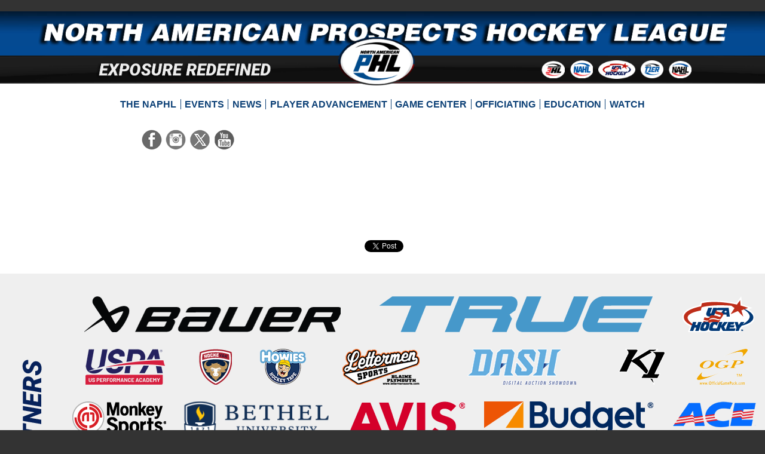

--- FILE ---
content_type: text/html;charset=UTF-8
request_url: https://naphl.com//news/story.cfm?id=2078
body_size: 6513
content:

  
  
﻿

  

  



<!doctype html>
<html class="no-js" lang="en"><!-- InstanceBegin template="/Templates/default.dwt.cfm" codeOutsideHTMLIsLocked="false" -->
<head>
<meta charset="UTF-8">

<!-- common/head -->


<meta charset="UTF-8">
<meta http-equiv="x-ua-compatible" content="ie=edge">

<meta name="viewport" content="width=device-width, initial-scale=1.0" />

<title> | North American Prospects Hockey League | NAPHL</title>
<!-- google adsense -->

<!-- google adsense -->





<link href='https://fonts.googleapis.com/css?family=Oswald' rel='stylesheet' type='text/css'>


<link rel="stylesheet" href="/nahl/foundation-6-4-2-custom/foundation.css">

<link rel="stylesheet" type="text/css" href="/nahl/css/2122/foundation-overrides-20210509.css" media="all">
<link rel="stylesheet" type="text/css" href="/nahl/css/2526/main-20251018.css" media="all">
<link rel="stylesheet" type="text/css" href="/nahl/css/1819/standings-20181201.css" media="all">
<link rel="stylesheet" type="text/css" href="/nahl/css/2526/statistics-overrides-20250912.css" media="all">
<link rel="stylesheet" type="text/css" href="/nahl/css/1819/tab-bar-20190113.css" media="all"> <!-- for news/in the press/college commitments -->


  

  
  
  
<link rel="stylesheet" type="text/css" href="/nahl/css/1213/print.css" media="print">



<script type="text/javascript" src="/elftmann/js/p7/p7APscripts.js"></script> <!-- accordion panel magic -->
<script type="text/javascript" src="/elftmann/js/p7/p7PMMscripts-custom.js"></script> <!-- pop menu magic 2 -->
<script type="text/javascript" src="/elftmann/js/p7/p7TPMscripts.js"></script> <!-- tab panel magic 2 -->


 
  	<link rel="stylesheet" type="text/css" href="/nahl/css/1819/teambar-2-20190216.css">
   


<!-- common/head -->


<!-- InstanceBeginEditable name="head" -->


<!-- InstanceEndEditable --></head>

<body id="newsstory" class="siteid-2 leagueid-2" onLoad=""  >

<!-- common/body-eambarop -->



 




	<div class="grid-container main-container">


		<div class="grid-x grid-padding-x">





		





</div> <!-- grid-x -->



<div class="title-bar" data-responsive-toggle="main-navigation" data-hide-for="medium">
  <button class="menu-icon" type="button" data-toggle="main-navigation"></button>
  <div class="title-bar-title">Menu</div>
</div>


        




<div id="masthead" class="grid-x">
  <div class="large-12 cell" style="background-color:#000;">


	


	</div> <!-- large-12 cell -->

      
      
      
 

	<div class="large-12 cell" style="xheight:12em; position:relative; margin-top:-5px;">

		
		<div style="background-image:url(/nahl/img/1819/skin/masthead/bg-blue.jpg); background-repeat:no-repeat; background-position:top; background-color:#034A93; padding:2.7em 0 1em;">

	
			<a href="/"><img src="/nahl/img/1819/skin/masthead/logo-2.png" alt="North American Prospects Hockey League logo" title="" style="position:absolute; left:44.2%; top:35%;width:10%; z-index:500;" ></a>
	
			<img src="/nahl/img/1819/skin/masthead/leaguename-2.png" alt="North American Prospects Hockey League" title="" style="width:90%; margin:-1.5em  auto 0;display:block;">
    </div>

		<div style="background-image:url(/nahl/img/1819/skin/masthead/bg-gray2.png); background-repeat:no-repeat; position:relative; background-color:#1B4072; background-position:bottom; padding:.7em 0 .5em;">
			<img src="/nahl/img/1819/skin/masthead/tagline-2.png" alt="A Step Above the Rest" title="" class="tagline" style="width:23%;margin-left:12.5%;display: inline-block;clear: none;">
      
      <a href="http://na3hl.com/" target="_blank"><img src="/nahl/img/1819/skin/masthead/oval-3.png" alt="NA3HL" title="NA3HL" style="width:3%;margin:-4px 5px 0 35%;"></a>
      <a href="http://nahl.com/" target="_blank"><img src="/nahl/img/1819/skin/masthead/oval-1.png" alt="NAHL" title="NAHL" style="width:3%;clear: none;margin:-4px 5px 0 0;"></a>
      <a href="http://www.usahockey.com/" target="_blank"><img src="/nahl/img/1819/skin/masthead/oval-usahockey.png" alt="USA Hockey" title="USA Hockey" style="width:4.8%;margin:-4px 5px 0 0;"></a>
      <a href="http://nat1hl.com/" target="_blank"><img src="/nahl/img/1819/skin/masthead/oval-15.png" alt="T1ER" title="T1ER" style="width:3%;margin:-4px 5px 0 0;"></a>
      <a href="http://nahl.com/combines/" target="_blank"><img src="/nahl/img/1819/skin/masthead/oval-9.png" alt="NAHL Combines" title="NAHL Combines" style="width:3%;margin:-4px 5px 0 0;"></a>
    </div>

	</div> <!-- large-12 cell -->



  <div class="large-2 cell show-for-medium small-order-3 medium-order-2 large-order-1 small-12 medium-6" style="padding-top:.5em;">
				
          <ul class="social links-5">
	<li class="facebook"><a href="https://www.facebook.com/pages/North-American-Prospects-Hockey-League/99091509265" target="_blank"><img src="/nahl/img/1819/skin/icon-facebook.png" alt="" title="Facebook"></a></li><li class="instagram"><a href="https://www.instagram.com/naphl/" target="_blank"><img src="/nahl/img/1819/skin/icon-instagram.png" alt="" title="Instagram"></a></li><li class="twitter"><a href="http://www.twitter.com/NAPHL" target="_blank"><img src="/nahl/img/1819/skin/icon-x.png" alt="" title="Twitter"></a></li><li class="youtube"><a href="" target="_blank"><img src="/nahl/img/1819/skin/icon-youtube.png" alt="" title="YouTube"></a></li>
</ul>
						
			</div> <!-- large-2 cell show-for-medium small-order-3 medium-order-2 large-order-1 small-12 medium-6 -->





  <div class="large-8 cell small-12 small-order-1 medium-order-1 large-order-2" style="padding-top:.5em;">
		  
 

<div class="top-bar" id="main-navigation">
  <div class="top-bar-left">
    <ul class="dropdown menu" data-dropdown-menu style="justify-content:center;z-index:500;">

        <li><a href="/the-naphl/" class="p7PMtrg"><span>The NAPHL</span></a>
						<ul class="menu vertical">
    <li><a href="/the-naphl/about-us/">About Us</a></li>
    
    
    <li><a href="/the-naphl/contactform.cfm">Contact Us</a></li>
    <li><a href="/the-naphl/partners/">Partners</a></li>
    <li><a href="/the-naphl/personnel/">Personnel</a></li>
    <li><a href="/teams/">Teams</a></li>
  </ul>
  
				</li>
        <li><a href="/events/"><span>Events</span></a>
          	<ul class="menu vertical">
          <li><a href="/events/">NAPHL Events</a></li>

          <li><a href="/tpt/">SHOW Top Prospects Tournament</a></li>
          <li><a href="http://nahl.com/combines/" target="_blank">Future Prospects Combines &amp; Tournaments</a></li>

        </ul>

        </li>
        <li><a href="/news/"><span>News</span></a>
						<ul class="menu vertical">
  	<li><a href="/news/top-stories.cfm">Top Stories</a></li>

    <li><a href="/news/yearly-awards/">Yearly Awards</a>
				<ul class="menu vertical">
          <li><a href="/news/yearly-awards/awards2223.cfm">2022-23 Award Winners</a></li>
          <li><a href="/news/yearly-awards/awards2122.cfm">2021-22 Award Winners</a></li>
          <li><a href="/news/yearly-awards/awards2021.cfm">2020-21 Award Winners</a></li>
          <li><a href="/news/yearly-awards/awards1920.cfm">2019-20 Award Winners</a></li>
          <li><a href="/news/yearly-awards/awards1819.cfm">2018-19 Award Winners</a></li>
          <li><a href="/news/yearly-awards/awards1718.cfm">2017-18 Award Winners</a></li>
          <li><a href="/news/yearly-awards/awards1617.cfm">2016-17 Award Winners</a></li>
          <li><a href="/news/yearly-awards/awards1516.cfm">2015-16 Award Winners</a></li>
          <li><a href="/news/yearly-awards/awards1415.cfm">2014-15 Award Winners</a></li>
          <li><a href="/news/yearly-awards/awards1314.cfm">2013-14 Award Winners</a></li>
          <li><a href="/news/yearly-awards/awards1213.cfm">2012-13 Award Winners</a></li>
          <li><a href="/news/yearly-awards/awards1112.cfm">2011-12 Award Winners</a></li>
          <li><a href="/news/yearly-awards/awards1011.cfm">2010-11 Award Winners</a></li>
          <li><a href="/news/yearly-awards/awards0910.cfm">2009-10 Award Winners</a></li>
        </ul>

		</li>
  </ul>

				</li>
        <li><a href="/player-advancement/"><span>Player Advancement</span></a>
						<ul class="menu vertical">

							<li><a href="/player-advancement/tenders/index.cfm" class="p7PMtrg">Tenders</a>
								
	<ul class="menu vertical">
			<li><a href="/player-advancement/tenders/tenders.cfm?tenderedleague=nahl&amp;currentleague=naphl&amp;season=2022">2022-2023 Tenders</a></li>
			<li><a href="/player-advancement/tenders/tenders.cfm?tenderedleague=nahl&amp;currentleague=naphl&amp;season=2021">2021-2022 Tenders</a></li>
			<li><a href="/player-advancement/tenders/tenders.cfm?tenderedleague=nahl&amp;currentleague=naphl&amp;season=2020">2020-2021 Tenders</a></li>
			<li><a href="/player-advancement/tenders/tenders.cfm?tenderedleague=nahl&amp;currentleague=naphl&amp;season=2019">2019-2020 Tenders</a></li>
			<li><a href="/player-advancement/tenders/tenders.cfm?tenderedleague=nahl&amp;currentleague=naphl&amp;season=2018">2018-2019 Tenders</a></li>
			<li><a href="/player-advancement/tenders/tenders.cfm?tenderedleague=nahl&amp;currentleague=naphl&amp;season=2017">2017-2018 Tenders</a></li>
			<li><a href="/player-advancement/tenders/tenders.cfm?tenderedleague=nahl&amp;currentleague=naphl&amp;season=2016">2016-2017 Tenders</a></li>
			<li><a href="/player-advancement/tenders/tenders.cfm?tenderedleague=nahl&amp;currentleague=naphl&amp;season=2015">2015-2016 Tenders</a></li>
			<li><a href="/player-advancement/tenders/tenders.cfm?tenderedleague=nahl&amp;currentleague=naphl&amp;season=2014">2014-2015 Tenders</a></li>
			<li><a href="/player-advancement/tenders/tenders.cfm?tenderedleague=nahl&amp;currentleague=naphl&amp;season=2013">2013-2014 Tenders</a></li>
			<li><a href="/player-advancement/tenders/tenders.cfm?tenderedleague=nahl&amp;currentleague=naphl&amp;season=2012">2012-2013 Tenders</a></li>
			<li><a href="/player-advancement/tenders/tenders.cfm?tenderedleague=nahl&amp;currentleague=naphl&amp;season=2011">2011-2012 Tenders</a></li>
			<li><a href="/player-advancement/tenders/tenders.cfm?tenderedleague=nahl&amp;currentleague=naphl&amp;season=2010">2010-2011 Tenders</a></li>
			<li><a href="/player-advancement/tenders/tenders-0910.cfm">2009-2010 Tenders</a></li>
    </ul> 
							</li>
		          <li><a href="http://nahl.com/fpc/" target="_blank;">NAHL Combines</a></li>
					    <li><a href="/nahl/downloads/college-bound-guide.pdf" target="_blank">College Bound Guide</a></li>
					</ul>

				</li>


          

      
				<li><a href="/game-center/menu/"><span>Game Center</span></a>
									<ul class="menu vertical">
                  
                    <li><a href="/game-center/menu/">Stats &amp; Scores</a></li>
                  </ul>
				</li>
                

      
      
        <li><a href="/officiating/"><span>Officiating</span></a>
          <ul class="menu vertical">
	<li><a href="/officiating/overview/">Officiating Overview</a></li>
	<li><a href="/officiating/interest/">Show of Interest</a></li>
	<li><a href="/officiating/exposure-camp/">Exposure Camp</a></li>
	<li><a href="/officiating/next-shift/">Next Shift</a></li>
	<li><a href="/officiating/try-officiating/">Try Officiating</a></li>

</ul>

        </li>
      
        <li><a href="/education/"><span>Education</span></a>
									<ul class="menu vertical">
			    <li><a href="/education/education.cfm">Education</a></li>

			    <li><a href="/nahl/downloads/college-bound-guide.pdf" target="_blank">College Bound Guide</a></li>
          
			    <li><a href="/education/education-partner/">US Performance Academy</a></li>
			    <li><a href="/education/bethel-university/">Bethel University</a></li>

				</ul>

				</li>

 				<li class="last"><a href="/watch/"><span>Watch</span></a>
					<ul class="menu vertical">
  <li><a href="http://nahltv.com/" target="_blank">Watch on <em>NATV</em></a></li>

</ul>

        </li>

    </ul>
  </div> <!-- top-bar-left -->
</div> <!-- top-bar -->

	</div> <!-- large-8 cell small-12 small-order-1 medium-order-1 large-order-2 -->





  <div class="large-2 cell show-for-medium small-order-1 medium-order-3 large-order-3 small-12 medium-6" style="padding-top:.5em;">
    <div class="cell small-12">
			<div class="grid-x grid-padding-x align-center align-middle xshopping" style="margin-top:7px;">

        
          
 			</div> <!-- grid-x grid-padding-x align-center align-middle xshopping -->
    </div> <!-- cell small-12 -->
	</div> <!-- large-2 cell show-for-medium small-order-1 medium-order-3 large-order-3 small-12 medium-6 -->



        

</div> <!-- masthead grid-x -->




<div id="section2" class="medium-12 main-content">
	<div class="grid-x">

	
  
  	<div class="large-2 show-for-large">
    </div> <!-- large-2 -->


	<div class="cell small-12 medium-10 large-8">





	</div> <!-- cell small-12 medium-10 large-8 -->

<div class="medium-1 large-2 cell">
</div> <!-- medium-1 large-2 cell -->



  	<div class="large-2 show-for-large hockeytech-hide">
    </div> <!-- large-2 -->
    
		<div class="large-8 small-12">






	<!-- no heading banner -->

    <h1><span></span></h1>
  

		
  	</div> <!-- large-8 medium-12 -->


  	<div class="large-2 show-for-large">
    </div> <!-- large-2 -->

<!-- common/body-top -->




    	<div class="large-2 show-for-large hockeytech-hide">
			</div> <!-- large-2 show-for-large -->

			<div id="section2" class="large-8 medium-12 main-content hockeytech-main">

    <!-- InstanceBeginEditable name="body" -->


		


<!-- InstanceEndEditable -->	


			</div> <!-- section2 large-8 medium-12 main-content hockeytech-main -->
      
    	<div class="large-2 show-for-large hockeytech-hide">
			</div> <!-- large-2 show-for-large -->



<!-- exclude if contentonly -->
	



  	<div class="cell small-12">
			

<div class="social-sharing" style="margin:2em; text-align:center;">



 
<style>
div.fb-share-button {
	vertical-align:top;
}
</style>
  <!-- Load Facebook SDK for JavaScript -->
  <div id="fb-root"></div>
  <script>(function(d, s, id) {
    var js, fjs = d.getElementsByTagName(s)[0];
    if (d.getElementById(id)) return;
    js = d.createElement(s); js.id = id;
    js.src = "https://connect.facebook.net/en_US/sdk.js#xfbml=1&version=v3.0";
    fjs.parentNode.insertBefore(js, fjs);
  }(document, 'script', 'facebook-jssdk'));</script>

  <!-- Your share button code -->
  <div class="fb-share-button" 
    data-href="https://naphl.com?id=2078" 
    data-layout="button"
    size="small">
  </div>
 




<style>
iframe.twitter-share-button {
	vertical-align:top;
}
</style>

<a href="https://twitter.com/share" class="twitter-share-button" data-count="none">Tweet</a>
<script>!function(d,s,id){var js,fjs=d.getElementsByTagName(s)[0],p=/^http:/.test(d.location)?'http':'https';if(!d.getElementById(id)){js=d.createElement(s);js.id=id;js.src=p+'://platform.twitter.com/widgets.js';fjs.parentNode.insertBefore(js,fjs);}}(document, 'script', 'twitter-wjs');</script>




<style>
div.g-plus div#___plus_0 {
	vertical-align:bottom!important;
}
</style>
<!-- Place this tag where you want the share button to render. -->
<div class="g-plus" data-action="share" data-annotation="none"></div>

<!-- Place this tag after the last share tag. -->
<script type="text/javascript">
  (function() {
    var po = document.createElement('script'); po.type = 'text/javascript'; po.async = true;
    po.src = 'https://apis.google.com/js/platform.js';
    var s = document.getElementsByTagName('script')[0]; s.parentNode.insertBefore(po, s);
  })();
</script>




<script src="//platform.linkedin.com/in.js" type="text/javascript"> lang: en_US</script>
<script type="IN/Share" data-url="https://naphl.com?id=2078"></script>








</div> <!-- social-sharing -->


		</div> <!-- cell small-12 -->





<div class="cell small-12">



</div> <!-- cell small-12 -->





			</div> <!-- grid-x --> 
    </div> <!-- section2 medium-12 main-content -->



<div class="grid-x partners align-middle">
  
		

			<div class="cell large-1 show-for-large">
      </div> <!-- cell large-1 show-for-large -->
    	<div class="cell show-for-medium medium-1" style="text-align:center;">

				<img src="/nahl/img/1819/skin/partners.png" alt="">

      </div> <!-- cell show-for-medium medium-1 -->
      
      <div class="cell small-12 medium-11 large-9">

<table>
	<tr>

    <td style="text-align:center;"><a href="http://naphl.com/the-naphl/partners/#bauer" ><img src="/nahl/img/z/bauer.png" alt="Bauer" title=""></a></td>



		<td style="text-align:center;"><a href="http://naphl.com/the-naphl/partners/#true-temper" ><img src="/nahl/img/z/true-temper-2.png" alt="True Temper Hockey" title="True Temper Hockey"></a></td>

		<td style="text-align:center;"><a href="http://naphl.com/the-naphl/partners/#usahockey" ><img src="/nahl/img/z/usa-hockey.png" alt="USA Hockey" title=""></a></td>

	</tr>
</table>



    


        
        




<table>
	<tr>

    
		<td style="text-align:center;"><a href="http://naphl.com/the-naphl/partners/#uspa" ><img src="/nahl/img/z/uspa-logo.png" alt="USPA" title="USPA"></a></td>

		<td style="text-align:center;"><a href="http://naphl.com/the-naphl/partners/#hockeyak" ><img src="/nahl/img/z/hockeyak-60.png" alt="Hockeyak" title="Hockeyak"></a></td>




    
		<td style="text-align:center;"><a href="http://naphl.com/the-naphl/partners/#howies" ><img src="/nahl/img/z/howies.png" alt="Howies Hockey Tape" title=""></a></td>

    <td style="text-align:center;"><a href="http://naphl.com/the-naphl/partners/#lettermen-sports" ><img src="/nahl/img/1415/z/footer/lettermen-sports.png" alt="Lettermen Sports" title=""></a></td>

		<td style="text-align:center;"><a href="http://naphl.com/the-naphl/partners/#dash" ><img src="/nahl/img/1617/z/footer/dash.png" alt="DASH Digital Auction Showdown" title=""></a></td>

		<td style="text-align:center;"><a href="http://naphl.com/the-naphl/partners/#k1-sportswear" ><img src="/nahl/img/z/k1.png" alt="K1 Sportswear" title="K1 Sportswear"></a></td>

		<td style="text-align:center;"><a href="http://naphl.com/the-naphl/partners/#officialgamepuck" ><img src="/nahl/img/z/ogp.png" alt="Official Game Puck"></a></td>


	</tr>
</table>

<table>
	<tr>


		<td style="text-align:center;"><a href="http://naphl.com/the-naphl/partners/#monkey-sports" ><img src="/nahl/img/z/monkey-sports-60.png" alt="Monkey Sports" title=""></a></td>
		

    
		<td style="text-align:center;"><a href="http://naphl.com/the-naphl/partners/#bethel-university" ><img src="/nahl/img/z/bethel-university.png" alt="Bethel University" title="Bethel University"></a></td>

		<td style="text-align:center;"><a href="http://naphl.com/the-naphl/partners/#avis-budget" ><img src="/nahl/img/z/avis.png" alt="Avis Car Rental" title=""></a></td>

		<td style="text-align:center;"><a href="http://naphl.com/the-naphl/partners/#avis-budget" ><img src="/nahl/img/z/budget.png" alt="Budget Car Rental" title=""></a></td>

		<td style="text-align:center;"><a href="http://naphl.com/the-naphl/partners/#ace" ><img src="/nahl/img/2021/z/ace-60.png" alt="Ace Rent A Car" title=""></a></td>
    

    
	</tr>
</table>

<table>
	<tr>



		<td style="text-align:center;"><a href="http://naphl.com/the-naphl/partners/#neutral-zone" ><img src="/nahl/img/z/neutral-zone-60.png" alt="Neutral Zone"></a></td>


    <td style="text-align:center;"><a href="http://naphl.com/the-naphl/partners/#stack-athlete" ><img src="/nahl/img/z/stack-athlete-60.png" alt="Stack Athlete"></a></td>

    <td style="text-align:center;"><a href="http://naphl.com/the-naphl/partners/#igniter-tickets" ><img src="/nahl/img/z/igniter-tickets-60.png" alt="Igniter Tickets"></a></td>

    <td style="text-align:center;"><a href="http://naphl.com/the-naphl/partners/#nbc-sportsengine" ><img src="/nahl/img/z/nbc-sports-engine-60.png" alt="Igniter Tickets"></a></td>

		<td style="text-align:center;"><a href="http://naphl.com/the-naphl/partners/#nsc-super-rink" ><img src="/nahl/img/1920/z/footer/nsc-super-rink.png" alt="NSC Super Rink"></a></td>


    

    

	</tr>
</table>
<table>
	<tr>

		<td style="text-align:center;"><a href="http://naphl.com/the-naphl/partners/#yepple" ><img src="/nahl/img/z/yepple-60.png" alt="Yepple" title="Yepple"></a></td>
    
		<td style="text-align:center;"><a href="http://naphl.com/the-naphl/partners/#sourceonedigital" ><img src="/nahl/img/1718/z/footer/source-one.png" alt="Source One Digital" title="Source One Digital"></a></td>


		<td style="text-align:center;"><a href="http://naphl.com/the-naphl/partners/#letsplayhockey" ><img src="/nahl/img/z/lets-play-hockey.png" alt="Let's Play Hockey" title="Let's Play Hockey"></a></td>

		<td style="text-align:center;"><a href="http://naphl.com/the-naphl/partners/#usa-hockey-magazine" ><img src="/nahl/img/z/usa-hockey-magazine.png" alt="USA Hockey Magazine" title=""></a></td>
    
		<td style="text-align:center;"><a href="http://naphl.com/the-naphl/partners/#myhockey-rankings" ><img src="/nahl/img/z/my-hockey-rankings.png" alt="MYHockey Rankings" title="MYHockey Rankings"></a></td>


    
	</tr>
</table>

			</div> <!-- cell small-12 medium-11 large-9 -->

			<div class="cell large-1 show-for-large">
      </div> <!-- cell large-1 show-for-large -->
      



</div> <!-- grid-x partners align-middle -->



	</div> <!-- grid-container main-container -->


<p style="padding:1em; text-align:center"><a href="/terms/" style="font-size:small; color:#fff;text-decoration:underline;">Terms of Use</a></p>


<!-- google analytics -->
 
	<!-- google analytics 2 -->
    <script>
      (function(i,s,o,g,r,a,m){i['GoogleAnalyticsObject']=r;i[r]=i[r]||function(){
      (i[r].q=i[r].q||[]).push(arguments)},i[r].l=1*new Date();a=s.createElement(o),
      m=s.getElementsByTagName(o)[0];a.async=1;a.src=g;m.parentNode.insertBefore(a,m)
      })(window,document,'script','https://www.google-analytics.com/analytics.js','ga');
    
      
			ga('create', 'UA-1334035-16', 'auto');
      ga('send', 'pageview');
			
			ga('create', 'UA-98383415-3', 'auto', 'clientTracker');
      ga('clientTracker.send', 'pageview');
			
			
    </script>
	<!-- google analytics 2 -->


<!-- google analytics -->




    <script src="/nahl/foundation-6-4-2-custom/js/vendor/jquery.js"></script>
    <script src="/nahl/foundation-6-4-2-custom/js/vendor/what-input.js"></script>
    <script src="/nahl/foundation-6-4-2-custom/js/vendor/foundation.min.js"></script>
    <script>
      $(document).foundation();
    </script>





<!-- exclude if contentonly -->



</body>
<!-- InstanceEnd --></html>


--- FILE ---
content_type: text/html; charset=utf-8
request_url: https://accounts.google.com/o/oauth2/postmessageRelay?parent=https%3A%2F%2Fnaphl.com&jsh=m%3B%2F_%2Fscs%2Fabc-static%2F_%2Fjs%2Fk%3Dgapi.lb.en.2kN9-TZiXrM.O%2Fd%3D1%2Frs%3DAHpOoo_B4hu0FeWRuWHfxnZ3V0WubwN7Qw%2Fm%3D__features__
body_size: 164
content:
<!DOCTYPE html><html><head><title></title><meta http-equiv="content-type" content="text/html; charset=utf-8"><meta http-equiv="X-UA-Compatible" content="IE=edge"><meta name="viewport" content="width=device-width, initial-scale=1, minimum-scale=1, maximum-scale=1, user-scalable=0"><script src='https://ssl.gstatic.com/accounts/o/2580342461-postmessagerelay.js' nonce="tff0nmLUx5kJYvLXHWxZbw"></script></head><body><script type="text/javascript" src="https://apis.google.com/js/rpc:shindig_random.js?onload=init" nonce="tff0nmLUx5kJYvLXHWxZbw"></script></body></html>